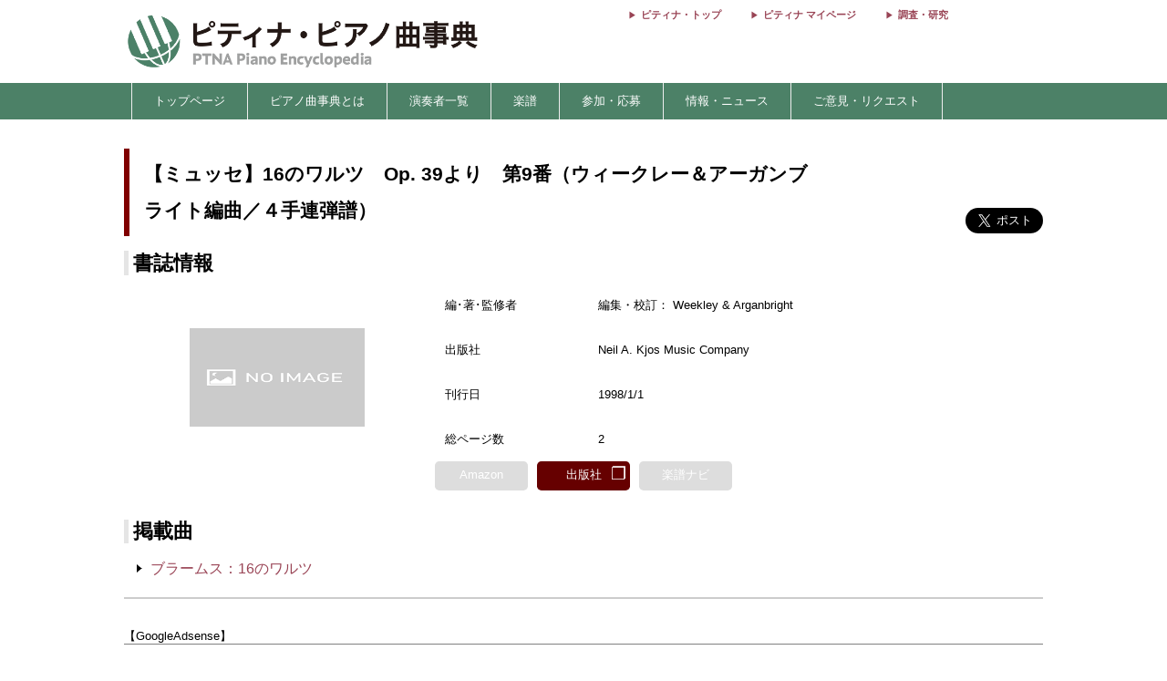

--- FILE ---
content_type: text/html; charset=utf-8
request_url: https://www.google.com/recaptcha/api2/aframe
body_size: 121
content:
<!DOCTYPE HTML><html><head><meta http-equiv="content-type" content="text/html; charset=UTF-8"></head><body><script nonce="m11ZM38vZqfDxV_QjlWjMw">/** Anti-fraud and anti-abuse applications only. See google.com/recaptcha */ try{var clients={'sodar':'https://pagead2.googlesyndication.com/pagead/sodar?'};window.addEventListener("message",function(a){try{if(a.source===window.parent){var b=JSON.parse(a.data);var c=clients[b['id']];if(c){var d=document.createElement('img');d.src=c+b['params']+'&rc='+(localStorage.getItem("rc::a")?sessionStorage.getItem("rc::b"):"");window.document.body.appendChild(d);sessionStorage.setItem("rc::e",parseInt(sessionStorage.getItem("rc::e")||0)+1);localStorage.setItem("rc::h",'1768970692521');}}}catch(b){}});window.parent.postMessage("_grecaptcha_ready", "*");}catch(b){}</script></body></html>